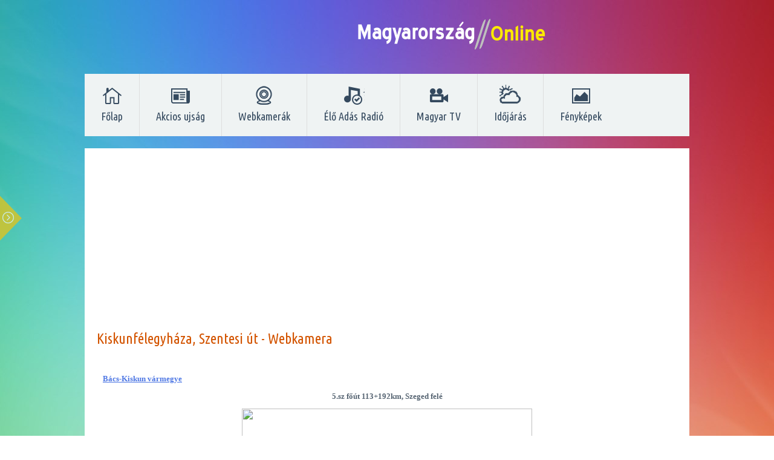

--- FILE ---
content_type: text/html; charset=utf-8
request_url: https://magyarok.top/webkamera11.html
body_size: 3025
content:
<!DOCTYPE html PUBLIC "-//W3C//DTD XHTML 1.0 Transitional//EN" "https://www.w3.org/TR/xhtml1/DTD/xhtml1-transitional.dtd">
<html xmlns="https://www.w3.org/1999/xhtml">
<head>
	<meta http-equiv="X-UA-Compatible" content="IE=edge" />
    <meta property="fb:pages" content="1325445657498320" />
	<meta http-equiv="Content-Type" content="text/html; charset=utf-8" />
<title>Kiskunfélegyháza, Szentesi út - Webkamera</title>
<meta name="description" content="Kiskunfélegyháza, Szentesi út - Webkamera" />
<meta name="keywords" content="Kiskunfélegyháza, Szentesi út, Webkamera, web kamera, Kiskunfélegyháza webkamera, Kiskunfélegyháza kamera, Kiskunfélegyháza online, online, elő adás, Szeged, 5-os főut, 5.sz főut, 5.sz főut 113+192km, Bács-Kiskun megye, Kiskunfélegyháza elő, Kiskunfélegyháza camera, Kiskunfélegyháza cam, camera, cam, Bács-Kiskun megye kamera" />
<meta name="generator" content="DataLife Engine (http://dle-news.ru)" />
<meta property="og:site_name" content="Magyarország Online" />
<meta property="og:type" content="article" />
<meta property="og:title" content="Kiskunfélegyháza, Szentesi út - Webkamera" />
<meta property="og:url" content="https://magyarok.top/webkamera11.html" />
<meta property="og:image" content="https://cdnuiwebcams.utinform.hu/webcamimages/mcs231_1.jpg" />
<link rel="search" type="application/opensearchdescription+xml" href="https://magyarok.top/engine/opensearch.php" title="Magyarország Online" />
<script type="text/javascript" src="/engine/classes/js/jquery.js"></script>
<script type="text/javascript" src="/engine/classes/js/jqueryui.js"></script>
<script type="text/javascript" src="/engine/classes/js/dle_js.js"></script>
<script type="text/javascript" src="/engine/classes/masha/masha.js"></script>
<link media="screen" href="/engine/editor/css/default.css" type="text/css" rel="stylesheet" />
	<link rel="stylesheet" href="/templates/simpletape/css/styles.css" type="text/css" />
	<!--[if lte IE 7]>
	<link rel="stylesheet" href="/templates/simpletape/css/style-ie.css" type="text/css" />
	<![endif]-->
	<script type="text/javascript" src="/templates/simpletape/js/sticky.js"></script>
	<script type="text/javascript" src="/templates/simpletape/js/jquery.bgpos.min.js"></script>
	<script type="text/javascript" src="/templates/simpletape/js/jquery.masonry.min.js"></script>
	<script type="text/javascript" src="/templates/simpletape/js/imagesloaded.pkgd.min.js"></script>
	<script type="text/javascript" src="/templates/simpletape/js/jquery.infinitescroll.min.js"></script>
	<script type="text/javascript" src="/templates/simpletape/js/jquery.cookie.js"></script>
	<script type="text/javascript" src="/templates/simpletape/js/active-main.js"></script>
	
	
	<script type="text/javascript" src="/templates/simpletape/js/active2.js"></script>
	<link href='https://fonts.googleapis.com/css?family=Ubuntu+Condensed&subset=cyrillic-ext,latin,latin-ext,cyrillic' rel='stylesheet' type='text/css'>
    <script async src="//pagead2.googlesyndication.com/pagead/js/adsbygoogle.js"></script>
<script>
  (adsbygoogle = window.adsbygoogle || []).push({
    google_ad_client: "ca-pub-6411129145271167",
    enable_page_level_ads: true
  });
</script>
    <meta name="google-site-verification" content="6hC6eETu0Y5HP8CqA2i2_qDEU9oVbUDt057IvOcRGhw" />
    </head>
   <!-- Yandex.Metrika counter -->
<script type="text/javascript" >
    (function (d, w, c) {
        (w[c] = w[c] || []).push(function() {
            try {
                w.yaCounter42331359 = new Ya.Metrika({
                    id:42331359,
                    clickmap:true,
                    trackLinks:true,
                    accurateTrackBounce:true
                });
            } catch(e) { }
        });

        var n = d.getElementsByTagName("script")[0],
            s = d.createElement("script"),
            f = function () { n.parentNode.insertBefore(s, n); };
        s.type = "text/javascript";
        s.async = true;
        s.src = "https://cdn.jsdelivr.net/npm/yandex-metrica-watch/watch.js";

        if (w.opera == "[object Opera]") {
            d.addEventListener("DOMContentLoaded", f, false);
        } else { f(); }
    })(document, window, "yandex_metrika_callbacks");
</script>
<noscript><div><img src="https://mc.yandex.ru/watch/42331359" style="position:absolute; left:-9999px;" alt="" /></div></noscript>
<!-- /Yandex.Metrika counter -->
<body><div id="fb-root"></div>
<script>(function(d, s, id) {
  var js, fjs = d.getElementsByTagName(s)[0];
  if (d.getElementById(id)) return;
  js = d.createElement(s); js.id = id;
  js.src = "//connect.facebook.net/hu_HU/sdk.js#xfbml=1&version=v2.9";
  fjs.parentNode.insertBefore(js, fjs);
}(document, 'script', 'facebook-jssdk'));</script>
<script type="text/javascript">
<!--
var dle_root       = '/';
var dle_admin      = '';
var dle_login_hash = '';
var dle_group      = 5;
var dle_skin       = 'simpletape';
var dle_wysiwyg    = '1';
var quick_wysiwyg  = '1';
var dle_act_lang   = ["Yes", "No", "Enter", "Cancel", "Save", "Delete", "Loading. Please, wait..."];
var menu_short     = 'Quick edit';
var menu_full      = 'Full edit';
var menu_profile   = 'View profile';
var menu_send      = 'Send message';
var menu_uedit     = 'Admin Center';
var dle_info       = 'Information';
var dle_confirm    = 'Confirm';
var dle_prompt     = 'Enter the information';
var dle_req_field  = 'Please fill in all the required fields';
var dle_del_agree  = 'Are you sure you want to delete it? This action cannot be undone';
var dle_spam_agree = 'Are you sure you want to mark the user as a spammer? This will remove all his comments';
var dle_complaint  = 'Enter the text of your complaint to the Administration:';
var dle_big_text   = 'Highlighted section of text is too large.';
var dle_orfo_title = 'Enter a comment to the detected error on the page for Administration ';
var dle_p_send     = 'Send';
var dle_p_send_ok  = 'Notification has been sent successfully ';
var dle_save_ok    = 'Changes are saved successfully. Refresh the page?';
var dle_reply_title= 'Reply to the comment';
var dle_tree_comm  = '0';
var dle_del_news   = 'Delete article';
var allow_dle_delete_news   = false;

//-->
</script>
<div class="wrap">
<div class="main-center-block">
	<div class="head-block">
		<a href="/" class="logo"></a>
	</div>
	
	<div class="top-menu">
		<a href="/index.php" class="top-menu-link back1">Főlap<span></span></a>
		<a href="/akciosujsag.html" class="top-menu-link back3">Akcios ujság<span></span></a>
        <a href="/webkamera.html" class="top-menu-link back2">Webkamerák<span></span></a>
		<a href="/eloadasradio.html" class="top-menu-link back6">Élő Adás Radió<span></span></a>
        <a href="/eloadastv.html" class="top-menu-link back5">Magyar TV<span></span></a>
		<a href="/idojaras.html" class="top-menu-link back7">Időjárás<span></span></a>
		<a href="/main" class="top-menu-link back4">Fényképek<span></span></a>
        <div style="clear: both;"></div>
    </div>
	
	<div style="clear: both;height: 10px;"></div>
	
    

	<div style="clear: both;height: 10px;"></div>
	
	

	
    <div class="main-body2">
		<div id='dle-content'><div class="s-block"><center><script async src="//pagead2.googlesyndication.com/pagead/js/adsbygoogle.js"></script>
<!-- M1 -->
<ins class="adsbygoogle"
     style="display:block"
     data-ad-client="ca-pub-6411129145271167"
     data-ad-slot="5844990603"
     data-ad-format="auto"
     data-full-width-responsive="true"></ins>
<script>
     (adsbygoogle = window.adsbygoogle || []).push({});
</script></center>
	<h1 class="title-block">Kiskunfélegyháza, Szentesi út - Webkamera</h1>
	<div class="s-block-content">
		<p><u><b><font face="Tahoma" size="2" color="#4F78E4">
<a href="https://magyarok.top/webkamerabkm.html"><font color="#4F78E4">Bács-Kiskun vármegye</font></a></font></b></u></p>

<center><p><b><font face="Tahoma" size="2">5.sz főút 113+192km, Szeged felé</font></b></p>
<p><img border="0" src="https://cdnuiwebcams.utinform.hu/webcamimages/mcs231_1.jpg" width="480" height="360"></p>
<script>
setTimeout(function(){
    location.reload();
}, 100000);
</script></center>
<p align="right"><font size="1" color="#808080">Fotó: Magyar Közút Nonprofit Zrt.</font></p>																				
		<div style="clear: both;"></div>
		
	</div>
    <center><script async src="https://pagead2.googlesyndication.com/pagead/js/adsbygoogle.js"></script>
<!-- M3 -->
<ins class="adsbygoogle"
     style="display:block"
     data-ad-client="ca-pub-6411129145271167"
     data-ad-slot="5269039055"
     data-ad-format="auto"
     data-full-width-responsive="true"></ins>
<script>
     (adsbygoogle = window.adsbygoogle || []).push({});
</script></center>
       <p>&nbsp;</p>
	<div class="ttfav"></div>
	<div style="clear: both;"></div>

    <table border="0" width="100%" cellpadding="0">
	<tr>
		<td width="73" align="right" valign="top"><div class="fb-share-button" data-layout="button" data-size="large" data-mobile-iframe="true"><a target="_blank" href="https://www.facebook.com/sharer/sharer.php?u&amp;src=sdkpreparse" class="fb-xfbml-parse-ignore">Megosztás</a></div></td>
		<td><div class="fb-like" data-href="https://www.facebook.com/ingyenesonline/" data-width="600" data-layout="standard" data-action="like" data-size="large" data-show-faces="true" data-share="false"></div>
</td>
	</tr>
</table>
    <center>
<!-- G2 --></center></div><div style="clear: both;"></div>
	</div>
	
	<div class="copyright">2017-2025 © <a href="">Magyarország Online</a>. Az Magyarok.top weboldala nem streamszerver.</div>
</div>
</div>
<div class="arrow"></div>
<div class="arrow2"></div>
<div class="left-panel">
	<div class="left-panel2">
		<div class="left-panel-title">
			Az oldalról
		</div>
		<div class="left-panel-content">
			<b>Akcios ujság, Élő Adás TV, Élő Adás Radió, Időjárás, Webkamerák, Játékok</b>
		</div>
        
		<div>
            
			<a href="#"><img src="/templates/simpletape/images/count.png" alt="" /></a>
		</div>
	</div>
</div>
    
<div class="scroll-up"></div> 
<!--[if IE 6]>
<a href="https://www.microsoft.com/hu/windows/internet-explorer/worldwide-sites.aspx" class="alert"></a>
<![endif]-->
</body>
</html>
<!-- DataLife Engine Copyright SoftNews Media Group (http://dle-news.ru) -->


--- FILE ---
content_type: text/html; charset=utf-8
request_url: https://www.google.com/recaptcha/api2/aframe
body_size: 266
content:
<!DOCTYPE HTML><html><head><meta http-equiv="content-type" content="text/html; charset=UTF-8"></head><body><script nonce="vzh64kS2pvr23ncpWpU0DQ">/** Anti-fraud and anti-abuse applications only. See google.com/recaptcha */ try{var clients={'sodar':'https://pagead2.googlesyndication.com/pagead/sodar?'};window.addEventListener("message",function(a){try{if(a.source===window.parent){var b=JSON.parse(a.data);var c=clients[b['id']];if(c){var d=document.createElement('img');d.src=c+b['params']+'&rc='+(localStorage.getItem("rc::a")?sessionStorage.getItem("rc::b"):"");window.document.body.appendChild(d);sessionStorage.setItem("rc::e",parseInt(sessionStorage.getItem("rc::e")||0)+1);localStorage.setItem("rc::h",'1769047209918');}}}catch(b){}});window.parent.postMessage("_grecaptcha_ready", "*");}catch(b){}</script></body></html>

--- FILE ---
content_type: application/javascript
request_url: https://magyarok.top/templates/simpletape/js/active2.js
body_size: 136
content:
$(document).ready(function() {
	
	/*
		Aleksey Skubaev

		askubaev@gmail.com
		icq - 322253350
		���������� �������� ��� DLE � ��������������� �������
		------------------
		����������� jQuery �������.
	
	*/
	
	$('.size-blocks, .size-blocks2, .head-block-content, .scroll-up').css({'opacity':'0.3'});

});


--- FILE ---
content_type: application/javascript
request_url: https://magyarok.top/templates/simpletape/js/sticky.js
body_size: 350
content:
			$.fn.stickyfloat = function(options, lockBottom) {
				var $obj 				= this;
				var parentPaddingTop 	= parseInt($obj.parent().css('padding-top'));
				var startOffset 		= $obj.parent().offset().top;
				var opts 				= $.extend({ startOffset: startOffset, offsetY: parentPaddingTop, duration: 200, lockBottom:true }, options);

				$obj.css({ position: 'absolute' });

				if(opts.lockBottom){
					var bottomPos = $obj.parent().height() - $obj.height() + parentPaddingTop;
					if( bottomPos < 0 )
						bottomPos = 0;
				}

				$(window).scroll(function () {
					$obj.stop();

					var pastStartOffset			= $(document).scrollTop() > opts.startOffset;
					var objFartherThanTopPos	= $obj.offset().top > startOffset;
					var objBiggerThanWindow 	= $obj.outerHeight() < $(window).height();

					if( (pastStartOffset || objFartherThanTopPos) && objBiggerThanWindow ){
						var newpos = ($(document).scrollTop() -startOffset + opts.offsetY );
						if ( newpos > bottomPos )
							newpos = bottomPos;
						if ( $(document).scrollTop() < opts.startOffset )
							newpos = parentPaddingTop;

						$obj.animate({ top: newpos }, opts.duration );
					}
				});
			};


